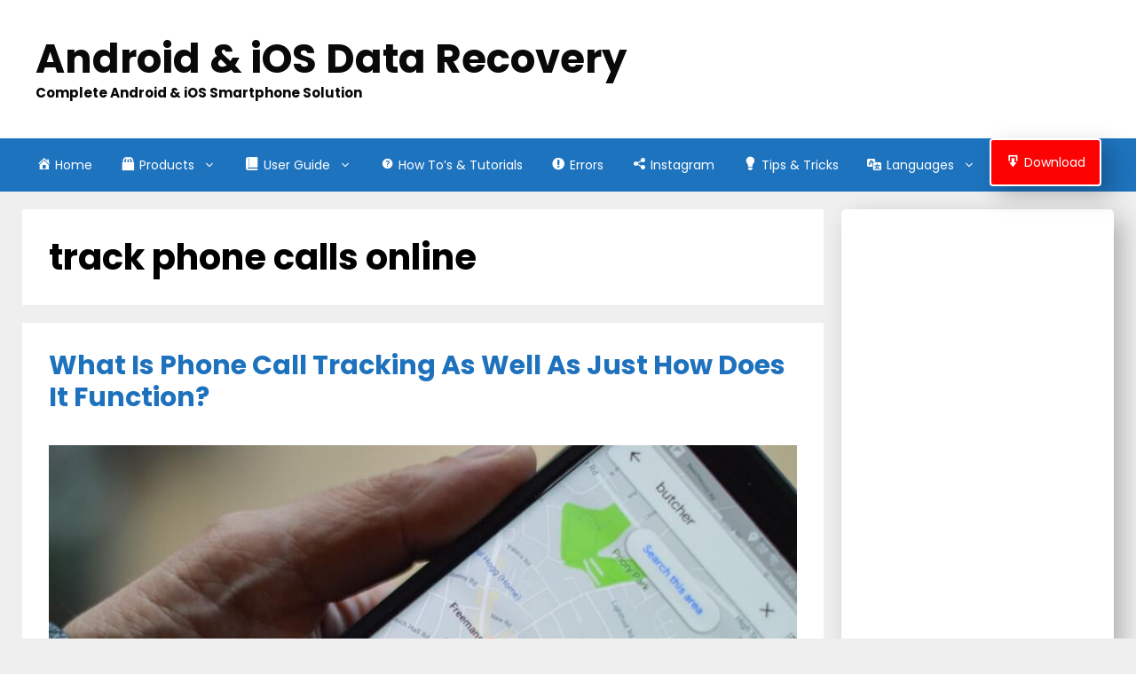

--- FILE ---
content_type: text/html; charset=utf-8
request_url: https://www.google.com/recaptcha/api2/aframe
body_size: 267
content:
<!DOCTYPE HTML><html><head><meta http-equiv="content-type" content="text/html; charset=UTF-8"></head><body><script nonce="3AMENEnp-pJyGcrnUQKJGw">/** Anti-fraud and anti-abuse applications only. See google.com/recaptcha */ try{var clients={'sodar':'https://pagead2.googlesyndication.com/pagead/sodar?'};window.addEventListener("message",function(a){try{if(a.source===window.parent){var b=JSON.parse(a.data);var c=clients[b['id']];if(c){var d=document.createElement('img');d.src=c+b['params']+'&rc='+(localStorage.getItem("rc::a")?sessionStorage.getItem("rc::b"):"");window.document.body.appendChild(d);sessionStorage.setItem("rc::e",parseInt(sessionStorage.getItem("rc::e")||0)+1);localStorage.setItem("rc::h",'1768858620752');}}}catch(b){}});window.parent.postMessage("_grecaptcha_ready", "*");}catch(b){}</script></body></html>